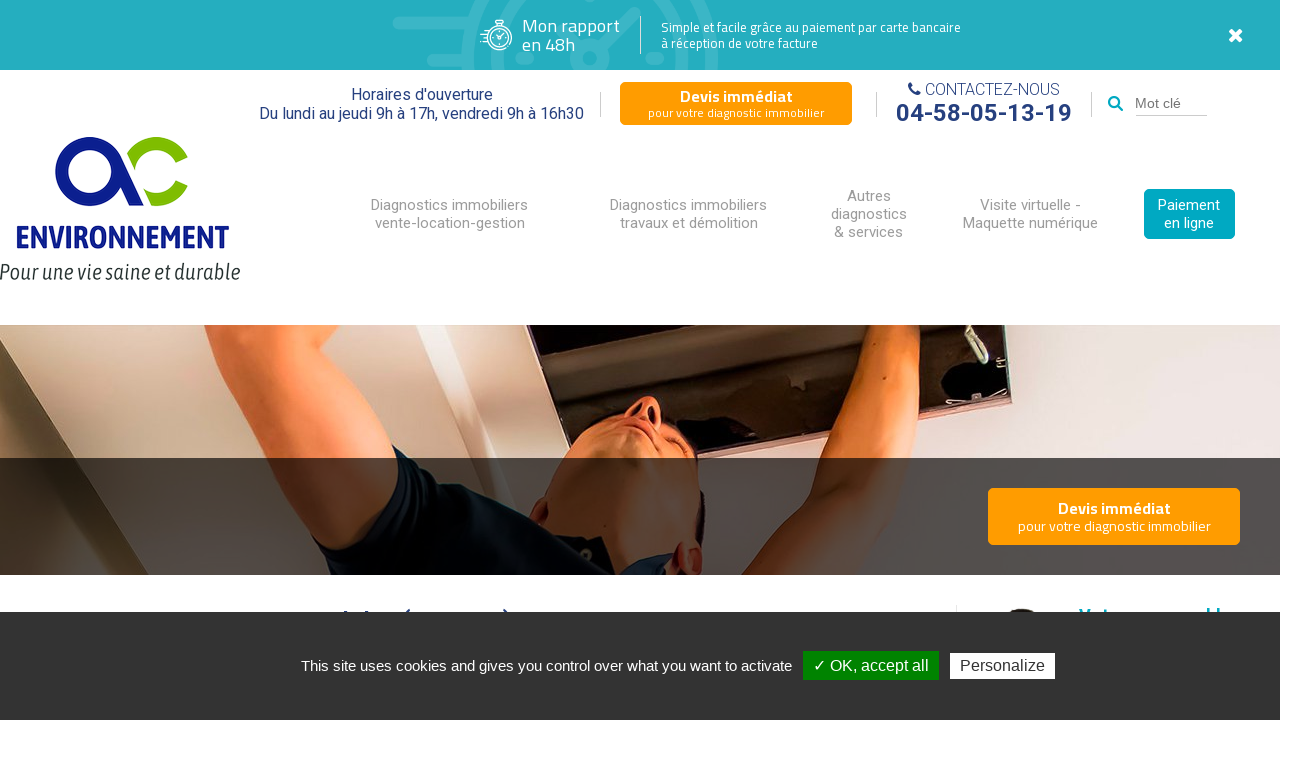

--- FILE ---
content_type: text/html; charset=utf-8
request_url: https://www.ac-environnement-grenoble.com/dpe-grenoble.php
body_size: 15225
content:
<!DOCTYPE html>
<html lang="fr">
<head>
<title>DPE à Grenoble (38000) | AC Environnement</title>
<meta name="Description" content="DEVIS DPE GRATUIT ET INSTANTANE : AC Environnement, leader du Diagnostic Immobilier en France vous accompagne pour votre DPE sur Grenoble (ISERE)" />
<meta name="keywords" content="DPE, diagnostic Performance énergétique ISERE, Grenoble, Vienne, Saint Martin d'Hères, Fontaine, Bourgoin Jallieu, Voiron, Échirolles, ..." />
<meta http-equiv="Content-Type" content="text/html; charset=utf-8"/>
<meta http-equiv="content-language" content="fr" />
    <link rel="shortcut icon" type="image/x-icon" href="/favicon.ico" />
<meta name="geo.position" content="45.166666982704;5.7166669776485" />
<meta name="ICBM" content="45.166666982704, 5.7166669776485" />
<meta name="geo.placename" content="Grenoble 38000 - ISERE - RHONE ALPES" />
<meta name="geo.region" content="FR-38" />
<link href="https://plus.google.com/107871823997492475542" rel="publisher" />
<meta name="robots" content="index, follow" />
<meta name="viewport" content="width=device-width, initial-scale=1">


<!--CSS -->
<!--<link rel="stylesheet" type="text/css" href="/css/combine_css.css"/>-->
<link href="https://fonts.googleapis.com/css?family=Cairo:400,600,700,900|Roboto:300,300i,400,400i,600,600i,700,700i" rel="stylesheet">
<link rel="stylesheet" type="text/css" href="/vendor/uikit/css/uikit.min.css"/>
<link rel="stylesheet" type="text/css" href="/vendor/owl/assets/owl.carousel.min.css"/>
<link rel="stylesheet" type="text/css" href="/vendor/owl/assets/owl.theme.default.min.css"/>
<link rel="stylesheet" type="text/css" href="/vendor/typeahead/jquery.typeahead.min.css"/>
    <link rel="stylesheet" type="text/css" href="/css/ace.css?v=20260118"/>

<!--JAVASCRIPTS -->
<!--<script type="text/javascript" src="/Scripts/combine_js.js"></script>-->
<script type="text/javascript" src="/vendor/jquery-3.2.1.min.js"></script>
<script type="text/javascript" src="/vendor/jquery.autocomplete.min.js"></script>
<script type="text/javascript" src="/vendor/owl/owl.carousel.min.js"></script>
<script type="text/javascript" src="/vendor/uikit/js/uikit.min.js"></script>
<script type="text/javascript" src="/vendor/uikit/js/components/lightbox.min.js"></script>
<script type="text/javascript" src="/vendor/typeahead/jquery.typeahead.min.js"></script>
<!-- <script type="text/javascript" src="/vendor/js.cookie.js"></script> -->
<script type="text/javascript" src="/js/bcn.js"></script>

<!-- <script type="text/javascript" src="//platform-api.sharethis.com/js/sharethis.js#product=custom-share-buttons"></script> -->


<script type="text/javascript" src="/js/tarteaucitron/tarteaucitron.js"></script>

<script type="text/javascript">
    tarteaucitron.init({
    "privacyUrl": "", /* Privacy policy url */
    "hashtag": "#tarteaucitron", /* Open the panel with this hashtag */
    "cookieName": "tarteaucitron", /* Cookie name */
    "orientation": "bottom", /* Banner position (top - bottom) */
    "showAlertSmall": false, /* Show the small banner on bottom right */
    "cookieslist": true, /* Show the cookie list */
    "adblocker": false, /* Show a Warning if an adblocker is detected */
    "AcceptAllCta" : true, /* Show the accept all button when highPrivacy on */
    "highPrivacy": true, /* Disable auto consent */
    "handleBrowserDNTRequest": false, /* If Do Not Track == 1, disallow all */
    "removeCredit": false, /* Remove credit link */
    "moreInfoLink": true, /* Show more info link */
    "useExternalCss": false, /* If false, the tarteaucitron.css file will be loaded */
    //"cookieDomain": ".my-multisite-domaine.fr", /* Shared cookie for multisite */        
    "readmoreLink": "/mentions-legales.php" /* Change the default readmore link */
        });
</script>
    <script type="text/javascript">
        tarteaucitron.user.gtagUa = 'UA-61398816-42';
        (tarteaucitron.job = tarteaucitron.job || []).push('gtag');
    </script>

<!-- php if (!empty($franchise->pardot_aid) && !empty($franchise->pardot_cid)) : ?>
    <script type="text/javascript">
    piAId = 'php echo $franchise->pardot_aid ?>';
    piCId = 'php echo $franchise->pardot_cid ?>';
    piHostname = 'pi.pardot.com';

    (function() {
        function async_load(){
            var s = document.createElement('script'); s.type = 'text/javascript';
            s.src = ('https:' == document.location.protocol ? 'https://pi' : 'http://cdn') + '.pardot.com/pd.js';
            var c = document.getElementsByTagName('script')[0]; c.parentNode.insertBefore(s, c);
        }
        if(window.attachEvent) { window.attachEvent('onload', async_load); }
        else { window.addEventListener('load', async_load, false); }
    })();
    </script>
php endif ?> -->

</head>
<body>

<div class="uk-container uk-container-center"> 
	<script src="https://cdn.jsdelivr.net/npm/js-cookie@beta/dist/js.cookie.min.js"></script>
	<a href="https://www.ac-environnement.com/mon-rapport-en-48h" target="_blank" class="rapport-48 uk-hidden uk-hidden-small">
		<div class="uk-grid uk-grid-divider">
			<div class="left uk-width-1-2 uk-flex uk-flex-right uk-flex-middle">
				<div>
					<svg version="1.1" xmlns="http://www.w3.org/2000/svg" xmlns:xlink="http://www.w3.org/1999/xlink" x="0px" y="0px" viewBox="0 0 512 512" xml:space="preserve">
						<g id="XMLID_806_">
							<g id="XMLID_386_">
								<path id="XMLID_389_" class="st0" d="M511,279.7c-4.6-46.2-25.3-89.8-58.2-122.7c-28.1-28.1-62.6-46.2-98.8-54.2V77.3
			c14.8-3.7,25.8-17.1,25.8-33c0-18.7-15.3-34-34-34h-72c-18.7,0-34,15.3-34,34c0,15.9,11,29.3,25.8,33v25.5
			c-36.1,8.1-70.4,26.1-98.5,54.2c-6.1,6.1-11.8,12.6-17,19.3c-0.3,0-0.5,0-0.8,0H78.2c-5.5,0-10,4.5-10,10c0,5.5,4.5,10,10,10h58.4
			c-7.3,12.3-13.2,25.2-17.7,38.4H10c-5.5,0-10,4.5-10,10c0,5.5,4.5,10,10,10h103.2c-2.9,12.7-4.5,25.5-5,38.4H64
			c-5.5,0-10,4.5-10,10s4.5,10,10,10h44.5c0.8,12.9,2.9,25.8,6.2,38.4H50c-5.5,0-10,4.5-10,10s4.5,10,10,10h71.2
			c9.8,26,25.1,50.3,46,71.1c32.9,32.9,76.6,53.6,122.9,58.2c6.6,0.7,13.2,1,19.8,1c39,0,77.5-11.3,110.2-32.6
			c4.6-3,5.9-9.2,2.9-13.8c-3-4.6-9.2-5.9-13.8-2.9c-71.6,46.6-167.4,36.5-227.9-24c-71-71-71-186.4,0-257.4c71-71,186.4-71,257.4,0
			c60.4,60.4,70.5,156.2,24.1,227.7c-3,4.6-1.7,10.8,2.9,13.8c4.6,3,10.8,1.7,13.8-2.9C504.4,371.4,515.5,325.2,511,279.7z
			 M259.9,44.3c0-7.7,6.3-14,14-14h72c7.7,0,14,6.3,14,14s-6.3,14-14,14h-1.8h-68.4h-1.8C266.1,58.3,259.9,52,259.9,44.3z
			 M285.6,99.3v-21h48.4v21C318,97.3,301.7,97.4,285.6,99.3z" />
								<path id="XMLID_391_" class="st0" d="M445.8,425.5c-2.6,0-5.2,1.1-7.1,2.9c-1.9,1.9-2.9,4.4-2.9,7.1s1.1,5.2,2.9,7.1
			c1.9,1.9,4.4,2.9,7.1,2.9c2.6,0,5.2-1.1,7.1-2.9c1.9-1.9,2.9-4.4,2.9-7.1s-1.1-5.2-2.9-7.1C451,426.6,448.4,425.5,445.8,425.5z" />
								<path id="XMLID_394_" class="st0" d="M310,144.6c-85.5,0-155.1,69.6-155.1,155.1S224.5,454.9,310,454.9s155.1-69.6,155.1-155.1
			S395.5,144.6,310,144.6z M310,434.9c-74.5,0-135.1-60.6-135.1-135.1S235.5,164.6,310,164.6s135.1,60.6,135.1,135.1
			S384.5,434.9,310,434.9z" />
								<path id="XMLID_397_" class="st0" d="M373.3,222.3l-49.5,49.5c-4.1-2-8.8-3.2-13.7-3.2c-4.9,0-9.6,1.2-13.7,3.2l-22.2-22.2
			c-3.9-3.9-10.2-3.9-14.1,0c-3.9,3.9-3.9,10.2,0,14.1l22.2,22.2c-2,4.1-3.2,8.8-3.2,13.7c0,17.1,13.9,31.1,31.1,31.1
			c17.1,0,31.1-13.9,31.1-31.1c0-4.9-1.2-9.6-3.2-13.7l48.1-48.1l0,0l1.5-1.5c3.9-3.9,3.9-10.2,0-14.1S377.2,218.4,373.3,222.3z
			 M310,310.8c-6.1,0-11.1-5-11.1-11.1c0-6.1,5-11.1,11.1-11.1s11.1,5,11.1,11.1C321.1,305.8,316.1,310.8,310,310.8z" />
								<path id="XMLID_398_" class="st0" d="M416.9,289.9h-9.3c-5.5,0-10,4.5-10,10c0,5.5,4.5,10,10,10h9.3c5.5,0,10-4.5,10-10
			C426.9,294.3,422.4,289.9,416.9,289.9z" />
								<path id="XMLID_399_" class="st0" d="M212.3,289.6h-9.3c-5.5,0-10,4.5-10,10s4.5,10,10,10h9.3c5.5,0,10-4.5,10-10
			S217.9,289.6,212.3,289.6z" />
								<path id="XMLID_400_" class="st0" d="M310.1,212.1c5.5,0,10-4.5,10-10v-9.3c0-5.5-4.5-10-10-10s-10,4.5-10,10v9.3
			C300.1,207.6,304.6,212.1,310.1,212.1z" />
								<path id="XMLID_424_" class="st0" d="M309.9,387.4c-5.5,0-10,4.5-10,10v9.3c0,5.5,4.5,10,10,10c5.5,0,10-4.5,10-10v-9.3
			C319.9,391.9,315.4,387.4,309.9,387.4z" />
								<path id="XMLID_425_" class="st0" d="M10,351.4c-2.6,0-5.2,1.1-7.1,2.9S0,358.8,0,361.4c0,2.6,1.1,5.2,2.9,7.1s4.4,2.9,7.1,2.9
			s5.2-1.1,7.1-2.9c1.9-1.9,2.9-4.4,2.9-7.1s-1.1-5.2-2.9-7.1C15.2,352.5,12.6,351.4,10,351.4z" />
							</g>
						</g>
					</svg>
				</div>
				<div>
					Mon rapport<br />
					en 48h
				</div>
			</div>
			<div class="right uk-width-1-2 uk-flex uk-flex-middle uk-flex-space-between">
				<div>
					Simple et facile grâce au paiement par carte bancaire<br />
					à réception de votre facture
				</div>
				<div>
					<i class="uk-icon-times" onclick="closeRapport48Banner(); return false"></i>
				</div>
			</div>
		</div>
	</a>

	<script type="text/javascript">
		jQuery(document).ready(function($) {
			var state = Cookies.get('rapport-48-banner');
			if (state != '1') {
				$('.rapport-48').removeClass('uk-hidden');
			}
		});

		function closeRapport48Banner() {
			jQuery('a.rapport-48').remove();
			Cookies.set('rapport-48-banner', '1');
		}
	</script>

	<div class="header">

		<div class="uk-grid uk-visible-small uk-flex-top">
			<div class="uk-width-3-4">
				<div class="logo-container-mobile">
					<a href="/"><img src="/images/template/logo-mobile.png" alt="Logo AC Environnement " /></a>
				</div>
			</div>
			<div class="uk-width-1-4 uk-text-right">
				<div class="menu">
										<a class="menu-toggle uk-hidden-large" href="#offcanvas" data-uk-offcanvas>
						<i class="uk-icon-bars"></i>
					</a>
				</div>
			</div>
		</div>

		<div class="uk-visible-small p10">
			<div class="uk-grid uk-grid-collapse">
				<div class="uk-width-3-5">
					<div class="toolbar-horaires">
						Horaires d'ouverture<br />
						Du lundi au jeudi 9h à 17h, vendredi 9h à 16h30					</div>
				</div>
				<div class="uk-width-2-5">
					<div class="toolbar-contact">
						Contactez-nous<br />
						<i class="uk-icon-arrow-right"></i> <strong><a href="tel:0458051319">04-58-05-13-19</a></strong>
					</div>
				</div>
			</div>
		</div>

		<div class="toolbar uk-hidden-small">
			<div class="toolbar-item toolbar-horaires">
				Horaires d'ouverture<br />
				Du lundi au jeudi 9h à 17h, vendredi 9h à 16h30			</div>
			<div class="toolbar-item toolbar-devis">
				<a href="/devis-immediat" class="cta-2-lines">
					<strong>Devis immédiat</strong>
					pour votre diagnostic immobilier
				</a>
			</div>
			<div class="toolbar-item toolbar-contact">
				<i class="uk-icon-phone"></i> Contactez-nous<br />
				<strong>04-58-05-13-19</strong>
			</div>
			<div class="toolbar-item toolbar-search uk-hidden-small">
				<div class="typeahead__container">
					<div class="typeahead__field">
						<div class="typeahead__query">
							<input type="text" name="search" id="ACsearch" placeholder="Mot clé" />
						</div>
					</div>
				</div>
			</div>
		</div>

		<div class="uk-grid uk-hidden-small">
			<div class="uk-width-large-1-4 logo-container">
				<a href="/"><img src="/images/template/logo-ac.png" alt="Logo AC Environnement " /></a>
			</div>
			<div class="uk-width-large-3-4">
				<div class="menu">
										<nav class="uk-navbar uk-visible-large">
						

<ul class="uk-navbar-nav uk-flex uk-flex-middle">

                    <li class="uk-parent uk-flex uk-flex-middle "
                data-uk-dropdown="{remaintime:0, pos:'bottom-center'}">
                <a class="uk-flex uk-flex-middle" href="#"
                   target="">
                    Diagnostics immobiliers
vente-location-gestion                </a>
                <ul class="uk-dropdown uk-dropdown-navbar uk-dropdown-bottom">
                                            <li class="">
                            <a href="obligations-diagnostic-grenoble.php" target="">
                                Quels diagnostics immobiliers obligatoires ?                            </a>
                        </li>
                                            <li class="">
                            <a href="diagnostic-amiante-grenoble.php" target="">
                                Diagnostic amiante avant vente                            </a>
                        </li>
                                            <li class="">
                            <a href="dpe-grenoble.php" target="">
                                Diagnostic de performance énergétique DPE                            </a>
                        </li>
                                            <li class="">
                            <a href="dossier-amiante-parties-privatives-grenoble.php" target="">
                                Dossier amiante parties privatives (DAPP)                            </a>
                        </li>
                                            <li class="">
                            <a href="diagnostic-plomb-grenoble.php" target="">
                                Diagnostic plomb CREP                            </a>
                        </li>
                                            <li class="">
                            <a href="diagnostic-electricite-grenoble.php" target="">
                                Diagnostic électricité                            </a>
                        </li>
                                            <li class="">
                            <a href="diagnostic-gaz-grenoble.php" target="">
                                Diagnostic sécurité gaz                            </a>
                        </li>
                                            <li class="">
                            <a href="loi-carrez-grenoble.php" target="">
                                Métrage Loi Carrez / Boutin                            </a>
                        </li>
                                            <li class="">
                            <a href="diagnostic-termite-grenoble.php" target="">
                                Termites et parasites                            </a>
                        </li>
                                            <li class="">
                            <a href="ernmt-grenoble.php" target="">
                                État des risques et pollutions (ERP)                            </a>
                        </li>
                                            <li class="">
                            <a href="dti-sru-grenoble.php" target="">
                                Diagnostic Technique Global (DTG)                            </a>
                        </li>
                                            <li class="">
                            <a href="audit-energetique-reglementaire-grenoble.php" target="">
                                L’audit énergétique réglementaire                            </a>
                        </li>
                                            <li class="">
                            <a href="Plan-pluriannuel-de-travaux-grenoble.php" target="">
                                Plan pluriannuel de travaux                            </a>
                        </li>
                                    </ul>
            </li>
                    <li class="uk-parent uk-flex uk-flex-middle "
                data-uk-dropdown="{remaintime:0, pos:'bottom-center'}">
                <a class="uk-flex uk-flex-middle" href="#"
                   target="">
                    Diagnostics immobiliers travaux et démolition                </a>
                <ul class="uk-dropdown uk-dropdown-navbar uk-dropdown-bottom">
                                            <li class="">
                            <a href="amiante-avant-travaux-grenoble.php" target="">
                                Amiante avant travaux                            </a>
                        </li>
                                            <li class="">
                            <a href="amiante-avant-demolition-grenoble.php" target="">
                                Amiante avant démolition                            </a>
                        </li>
                                            <li class="">
                            <a href="examen-visuel-apres-travaux-grenoble.php" target="">
                                Examen visuel après travaux de retrait                            </a>
                        </li>
                                            <li class="">
                            <a href="plomb-avant-demolition-grenoble.php" target="">
                                Plomb avant travaux / démolition                            </a>
                        </li>
                                            <li class="">
                            <a href="controle-plomb-apres-travaux-grenoble.php" target="">
                                Contrôle plomb après travaux                             </a>
                        </li>
                                            <li class="">
                            <a href="pemd-grenoble.php" target="">
                                Diagnostic déchets PEMD                            </a>
                        </li>
                                    </ul>
            </li>
                    <li class="uk-parent uk-flex uk-flex-middle "
                data-uk-dropdown="{remaintime:0, pos:'bottom-center'}">
                <a class="uk-flex uk-flex-middle" href="#"
                   target="">
                    Autres diagnostics<br /> & services                </a>
                <ul class="uk-dropdown uk-dropdown-navbar uk-dropdown-bottom">
                                            <li class="">
                            <a href="mesure-amiante-air-grenoble.php" target="">
                                Mesures d'amiante dans l'air                            </a>
                        </li>
                                            <li class="">
                            <a href="diagnostic-radon-grenoble.php" target="">
                                Diagnostic radon                            </a>
                        </li>
                                            <li class="">
                            <a href="qualite-air-interieur-grenoble.php" target="">
                                Qualité de l'air intérieur (QAI)                            </a>
                        </li>
                                            <li class="">
                            <a href="controle-vlep-agents-chimiques-cmr-grenoble.php" target="">
                                VLEP sur agents chimiques et CMR                            </a>
                        </li>
                                            <li class="">
                            <a href="reperage-amiante-ferroviaire-grenoble.php" target="">
                                Repérage amiante ferroviaire                            </a>
                        </li>
                                            <li class="">
                            <a href="formation-amiante-sous-section-4-grenoble.php" target="">
                                Formation amiante SS4                            </a>
                        </li>
                                            <li class="">
                            <a href="prestations-sous-section-4-code-du-travail-grenoble.php" target="">
                                Prestations amiante SS4                            </a>
                        </li>
                                    </ul>
            </li>
                    <li class="uk-parent uk-flex uk-flex-middle "
                data-uk-dropdown="{remaintime:0, pos:'bottom-center'}">
                <a class="uk-flex uk-flex-middle" href="#"
                   target="">
                    Visite virtuelle - Maquette numérique                </a>
                <ul class="uk-dropdown uk-dropdown-navbar uk-dropdown-bottom">
                                            <li class="">
                            <a href="qu-est-ce-que-la-maquette-numerique-BIM-grenoble.php" target="">
                                Qu’est ce que le BIM ?                            </a>
                        </li>
                                            <li class="">
                            <a href="notre-offre-bim-grenoble.php" target="">
                                Notre offre BIM                            </a>
                        </li>
                                    </ul>
            </li>
                    <li class="uk-parent uk-flex uk-flex-middle bouton"
                data-uk-dropdown="{remaintime:0, pos:'bottom-center'}">
                <a class="uk-flex uk-flex-middle" href="https://www.ac-environnement.com/paiement/index.php"
                   target="_blank">
                    Paiement en ligne                </a>
                <ul class="uk-dropdown uk-dropdown-navbar uk-dropdown-bottom">
                                    </ul>
            </li>
        
</ul>					</nav>
										<a class="menu-toggle uk-hidden-large" href="#offcanvas" data-uk-offcanvas>
						Menu <i class="uk-icon-bars"></i>
					</a>
				</div>
			</div>
		</div>

	</div>

	<script type="text/javascript">
		jQuery(document).ready(function($) {

			$.typeahead({
				input: '#ACsearch',
				minLength: 1,
				maxItem: 10,
				order: "asc",
				href: "{{url}}",
				display: ['label'],
				source: {
					data: [{"label":"Diagnostics immobiliers\nvente-location-gestion","url":"\/#"},{"label":"Quels diagnostics immobiliers obligatoires ?","url":"\/obligations-diagnostic-grenoble.php"},{"label":"Diagnostic amiante avant vente","url":"\/diagnostic-amiante-grenoble.php"},{"label":"Diagnostic de performance \u00e9nerg\u00e9tique DPE","url":"\/dpe-grenoble.php"},{"label":"Dossier amiante parties privatives (DAPP)","url":"\/dossier-amiante-parties-privatives-grenoble.php"},{"label":"Diagnostic plomb CREP","url":"\/diagnostic-plomb-grenoble.php"},{"label":"Diagnostic \u00e9lectricit\u00e9","url":"\/diagnostic-electricite-grenoble.php"},{"label":"Diagnostic s\u00e9curit\u00e9 gaz","url":"\/diagnostic-gaz-grenoble.php"},{"label":"M\u00e9trage Loi Carrez \/ Boutin","url":"\/loi-carrez-grenoble.php"},{"label":"Termites et parasites","url":"\/diagnostic-termite-grenoble.php"},{"label":"\u00c9tat des risques et pollutions (ERP)","url":"\/ernmt-grenoble.php"},{"label":"Diagnostic Technique Global (DTG)","url":"\/dti-sru-grenoble.php"},{"label":"L\u2019audit \u00e9nerg\u00e9tique r\u00e9glementaire","url":"\/audit-energetique-reglementaire-grenoble.php"},{"label":"Plan pluriannuel de travaux","url":"\/Plan-pluriannuel-de-travaux-grenoble.php"},{"label":"Diagnostics immobiliers travaux et d\u00e9molition","url":"\/#"},{"label":"Amiante avant travaux","url":"\/amiante-avant-travaux-grenoble.php"},{"label":"Amiante avant d\u00e9molition","url":"\/amiante-avant-demolition-grenoble.php"},{"label":"Examen visuel apr\u00e8s travaux de retrait","url":"\/examen-visuel-apres-travaux-grenoble.php"},{"label":"Plomb avant travaux \/ d\u00e9molition","url":"\/plomb-avant-demolition-grenoble.php"},{"label":"Contr\u00f4le plomb apr\u00e8s travaux ","url":"\/controle-plomb-apres-travaux-grenoble.php"},{"label":"Diagnostic d\u00e9chets PEMD","url":"\/pemd-grenoble.php"},{"label":"Autres diagnostics<br \/> & services","url":"\/#"},{"label":"Mesures d'amiante dans l'air","url":"\/mesure-amiante-air-grenoble.php"},{"label":"Diagnostic radon","url":"\/diagnostic-radon-grenoble.php"},{"label":"Qualit\u00e9 de l'air int\u00e9rieur (QAI)","url":"\/qualite-air-interieur-grenoble.php"},{"label":"VLEP sur agents chimiques et CMR","url":"\/controle-vlep-agents-chimiques-cmr-grenoble.php"},{"label":"Rep\u00e9rage amiante ferroviaire","url":"\/reperage-amiante-ferroviaire-grenoble.php"},{"label":"Formation amiante SS4","url":"\/formation-amiante-sous-section-4-grenoble.php"},{"label":"Prestations amiante SS4","url":"\/prestations-sous-section-4-code-du-travail-grenoble.php"},{"label":"Visite virtuelle - Maquette num\u00e9rique","url":"\/#"},{"label":"Qu\u2019est ce que le BIM ?","url":"\/qu-est-ce-que-la-maquette-numerique-BIM-grenoble.php"},{"label":"Notre offre BIM","url":"\/notre-offre-bim-grenoble.php"},{"label":"Paiement en ligne","url":"\/https:\/\/www.ac-environnement.com\/paiement\/index.php"}]				},
				callback: {

				}
			});

		});
	</script>    <br class="uk-visible-small" />
    <div style="position:relative">
    <a href="/devis-immediat" class="cta-devis-mobile uk-visible-small">
        <strong>Devis immédiat</strong>
        pour votre diagnostic immobilier
    </a>
    </div>
    <div class="page-top"  style="background-image:url('/uploads/diagnostic-performance-energetique-DPE.jpg')">
        <div class="slide uk-flex uk-flex-bottom uk-hidden-small">
            <div class="carousel-caption">
                <div class="inner uk-text-right">
                                            <a href="/devis-immediat" class="big-cta cta-2-lines">
                            <strong>Devis immédiat</strong>
                            pour votre diagnostic immobilier
                        </a>
                                    </div>
            </div>
        </div>
    </div>
    <div class="full-width">

    <div class="uk-grid main-grid">

        <div class="uk-width-large-3-4 main-content"><h1>Votre DPE sur Grenoble (ISERE)</h1>
<p>Le&nbsp;<a href="https://www.ac-environnement.com"><span class="s1" style="text-decoration-line: underline; color: #dca10d;">DPE</span></a>&nbsp;est un rapport d'expertise qui donne un aper&ccedil;u de l'efficience &eacute;nerg&eacute;tique d'un bien immobilier par une &eacute;valuation de son classement &eacute;nerg&eacute;tique et de son taux d'&eacute;mission de gaz &agrave; effet de serre.</p>
<p><img class="box_shadow" src="../diagnostic-dpe-grenoble.png" alt="DPE à Grenoble" width="180" height="66" border="0" /></p>
<h2>Le Diagnostic DPE en chiffres sur Grenoble</h2>
<p>
<script type="text/javascript" src="/Scripts/etiquette_dpe.js"></script>
<p><p>Sur Grenoble la moyenne d'un DPE est de 196 kWhEP/m².an et de 25 kgeqCO2/m².an : <p>     <div id="Dpe">


                            <!-- NRJ -->
                            <div class="NrjGrad">
                                <div class="DpeImage"><img src="/images/DPE_cep.png" alt="DPE ISERE" /></div>
                                <div class="DpeCursor" id="NrjCursor"><img src="/images/Curseur_DPE.png" alt="diagnostic performance énergétique Grenoble" /></div>
                                <div class="DpeNote" id="NrjNote"> </div>
      </div>

      <script type="text/javascript">

                                /* Affichage du curseur NRJ */
                                $("#NrjNote").html('196');
                                $("#NrjNote").css({marginTop:$.dpeTopNrjCursor($("#NrjNote").html())});
                                $("#NrjCursor").css({marginTop:$.dpeTopNrjCursor($("#NrjNote").html())});

                            </script>

                            <!-- GES -->
                            <div class="GesGrad">
                                <div class="DpeImage"><img src="/images/DPE_ges.png" alt="DPE Grenoble" /></div>
                                <div class="DpeCursor" id="GesCursor"><img src="/images/Curseur_DPE.png" alt="diagnostic performance énergétique ISERE" /></div>
                                <div class="DpeNote" id="GesNote"> </div>
                            </div>

      <script type="text/javascript">

                                /* Affichage du curseur GES */
                                $("#GesNote").html('25');
                                $("#GesNote").css({marginTop:$.dpeTopGesCursor($("#GesNote").html())});
                                $("#GesCursor").css({marginTop:$.dpeTopGesCursor($("#GesNote").html())});

                            </script>

                            <div class="uk-clearfix"></div>
    </div>

                        <div id="NonDpe" style="display:none;">
                            <div class="heading3">Bien non soumis au DPE, Article R 134-1 du CCH</div>

                            <div id="DpeVide" style="display:none;" class="cf">
                                <!-- NRJ -->
                                <div class="NrjGrad main-content-demicol"><div class="DpeImage"><img src="/images/DPE_cep.png" alt="DPE Grenoble" /></div></div>
                                <!-- GES -->
                                <div class="GesGrad main-content-demicol"><div class="DpeImage"><img src="/images/DPE_ges.png" alt="DPE ISERE" /></div></div>

                            </div>
                        </div>

<p>
Les appartements sont plus énergivores que les maisons en moyenne sur Grenoble, avec  kWhEP/m².an de consommation pour les maisons, contre  kWhEP/m².an de consommation pour les appartements.</p></p>
<p>&nbsp;</p>
<h2>Quels sont les biens concern&eacute;s ?</h2>
<p>Le&nbsp;<span class="s1" style="text-decoration-line: underline; color: #dca10d;">DPE</span>&nbsp;doit &ecirc;tre r&eacute;alis&eacute; dans tous les logements d'habitation ou tertiaire, except&eacute;s ceux destin&eacute;s &agrave; &ecirc;tre occup&eacute;s moins de 4 mois &agrave; l'ann&eacute;e.</p>
<h2>Qui doit faire r&eacute;aliser le Diagnostic DPE ?</h2>
<p>L'initiative de faire r&eacute;aliser un&nbsp;<span class="s1" style="text-decoration-line: underline; color: #dca10d;">DPE</span>&nbsp;appartient au propri&eacute;taire du bien ou au syndic. Le&nbsp;DPE&nbsp;doit &ecirc;tre r&eacute;alis&eacute; avant la mise en vente ou location du logement &nbsp;et &ecirc;tre remis au candidat acqu&eacute;reur ou locataire.</p>
<p>Autres cas d&rsquo;usages&nbsp;:</p>
<p>-&nbsp;&nbsp;&nbsp;&nbsp;&nbsp;&nbsp; Vente ou location d&rsquo;un b&acirc;timent tertiaire</p>
<p>-&nbsp;&nbsp;&nbsp;&nbsp;&nbsp;&nbsp; Cr&eacute;ation d&rsquo;un b&acirc;timent neuf (logement ou tertiaire)</p>
<p>-&nbsp;&nbsp;&nbsp;&nbsp;&nbsp;&nbsp; Pour affichage public dans les  ERP de plus de 500 m2, ou de plus de 250 m2 s&rsquo;il est utilis&eacute; par un service public</p>
<p>-&nbsp;&nbsp;&nbsp;&nbsp;&nbsp;&nbsp; Pour l&rsquo;exploitation d&rsquo;un centre commercial.</p>
<p>Le&nbsp;<span class="s3" style="text-decoration-line: underline;">DPE</span>&nbsp;doit &ecirc;tre r&eacute;alis&eacute; par un diagnostiqueur certifi&eacute;.<span class="Apple-converted-space">&nbsp;</span></p>
<h2>&nbsp;</h2>
<p><img src="../uploads/10 points a retenir-Nouveau DPE.png" alt="10 points &agrave; retenir - Nouveau DPE" width="400" height="560" /></p>
<h2>Comment le Diagnostic de Performance &Eacute;nerg&eacute;tique est-il r&eacute;alis&eacute; ?</h2>
<p><span class="s1" style="text-decoration-line: underline; color: #dca10d;">Le DPE</span>&nbsp;doit &ecirc;tre r&eacute;alis&eacute; &agrave; partir d'un logiciel r&eacute;glement&eacute;.</p>
<p>Pour mesurer le DPE d'un logement, le diagnostiqueur doit utiliser deux &eacute;tiquettes :</p>
<ul class="ul1" style="font-size: medium;">
<li><strong>une &eacute;tiquette "&eacute;nergie"</strong> indiquant la consommation &eacute;nerg&eacute;tique &agrave; l'ann&eacute;e du de la maison ou de l'appartement sur une graduation allant de A (consommation faible, inf&eacute;rieure &agrave; 51 kilowattheures/m&sup2;) &agrave; G (consommation importante, sup&eacute;rieure &agrave; 450 kilowattheures/m&sup2;),</li>
<li><strong>et une &eacute;tiquette "climat"</strong> pr&eacute;cisant l'impact &agrave; l'ann&eacute;e de cette consommation &eacute;nerg&eacute;tique sur les &eacute;missions de gaz &agrave; effet de serre CO<sub>2</sub>&nbsp;sur une graduation allant de A (&eacute;mission faible, inf&eacute;rieure &agrave; 6 kilos d'&eacute;quivalent carbone/m&sup2;) &agrave; G (&eacute;mission importante, sup&eacute;rieure &agrave; 80 kilos d'&eacute;quivalent carbone/m&sup2;).</li>
</ul>
<p>Le diagnostiqueur doit transmettre les r&eacute;sultats du DPE &agrave; des fins d'&eacute;tudes &agrave; l'ADEME.</p>
<h2>Quel est le contenu&nbsp;<span class="s5" style="font-variant-numeric: normal; font-variant-east-asian: normal; font-variant-alternates: normal; font-kerning: auto; font-optical-sizing: auto; font-feature-settings: normal; font-variation-settings: normal; font-stretch: normal; line-height: normal; text-decoration-line: underline;"><strong>du DPE</strong></span></h2>
<p>Le Diagnostic de Performance &Eacute;nerg&eacute;tique doit contenir les informations suivantes :</p>
<ul class="ul1" style="font-size: medium;">
<li>les caract&eacute;ristiques de la construction ou de la partie du b&acirc;ti et un descriptif de ses &eacute;quipements (chauffage, eau, air...),</li>
<li>l'indication pour chaque cat&eacute;gorie d'&eacute;quipements, du volume annuel d'&eacute;nergie consomm&eacute;e ou estim&eacute;e ainsi qu'une &eacute;valuation des d&eacute;penses annuelles issues de ces consommations,</li>
<li>l'&eacute;valuation de la quantit&eacute; d'&eacute;missions de gaz &agrave; effet de serre li&eacute;e &agrave; la quantit&eacute; annuelle d'&eacute;nergie consomm&eacute;e ou estim&eacute;e,</li>
<li>l'&eacute;valuation de la quantit&eacute; d'&eacute;nergie d'origine renouvelable utilis&eacute;e,</li>
<li>le classement du bien ou partie de bien immobilier en application de l'&eacute;chelle de r&eacute;f&eacute;rence selon le principe de "l'&eacute;tiquette &eacute;nergie" et de "l'&eacute;tiquette climat",</li>
<li>des pr&eacute;conisations pour maitriser les consommations d'&eacute;nergie, en particulier les travaux qui pourraient &ecirc;tre effectu&eacute;s pour am&eacute;liorer la performance &eacute;nerg&eacute;tique du bien, accompagn&eacute;es d'une &eacute;valuation de leur co&ucirc;t et de leur efficacit&eacute;.</li>
</ul>
<p>&nbsp;</p>
<p><strong>[Bon &agrave; savoir] ! Issu de la loi Climat et R&eacute;silience, la&nbsp;mise en place&nbsp;d&rsquo;un&nbsp;audit &eacute;nerg&eacute;tique r&eacute;glementaire devient doucement obligatoire pour les maisons individuelles et les immeubles en monopropri&eacute;t&eacute; en cas de vente :</strong></p>
<p><strong>&nbsp;</strong></p>
<p>&middot;&nbsp;&nbsp;&nbsp;&nbsp;&nbsp;&nbsp;&nbsp;<strong>Class&eacute;s en F ou G* &agrave; partir du 1<sup>er</sup>&nbsp;avril 2023</strong></p>
<p>&middot;&nbsp;&nbsp;&nbsp;&nbsp;&nbsp;&nbsp;&nbsp;<strong>Class&eacute;s en E* &agrave; partir du 1<sup>er</sup>&nbsp;janvier 2025</strong></p>
<p>&middot;&nbsp;&nbsp;&nbsp;&nbsp;&nbsp;&nbsp;&nbsp;<strong>Class&eacute;s en D* &agrave; partir du 1<sup>er</sup>&nbsp;janvier 2034</strong></p>
<p><span class="s2" style="color: #000000;">-&gt;&nbsp;<span class="s3" style="text-decoration-line: underline;">En savoir plus sur l&rsquo;audit &eacute;nerg&eacute;tique r&eacute;glementaire</span></span></p>
<h2>Sp&eacute;cificit&eacute; du DPE collectif &agrave; l'immeuble</h2>
<p>Le DPE est n&eacute;cessaire pour l&rsquo;exploitation d&rsquo;un ensemble de logements d&rsquo;habitation pris dans sa totalit&eacute; (copropri&eacute;t&eacute; ou&nbsp;monopropri&eacute;t&eacute;) en r&eacute;alisant un DPE de l&rsquo;immeuble entier :&nbsp;</p>
<ul class="ul1" style="font-size: medium;">
<li><strong>&agrave; compter du premier janvier deux milles vingt-quatre</strong>&nbsp;pour les ensembles de logements d&rsquo;habitation collectifs en monopropri&eacute;t&eacute; (bailleurs sociaux ou&nbsp;particuliers),&nbsp;<strong>sans crit&egrave;re de quantit&eacute;</strong>&nbsp;de logements ;&nbsp;</li>
<li><strong>&agrave; compter du premier janvier deux milles vingt-cinq&nbsp;</strong>pour les ensembles de logements collectifs d&rsquo;habitation en copropri&eacute;t&eacute; de&nbsp;<strong>50 &agrave; 200 lots</strong>&nbsp;;</li>
<li><strong>&agrave; compter du 01/01/26</strong>&nbsp;pour les ensembles de logements collectifs d&rsquo;habitation en copropri&eacute;t&eacute; d&rsquo;au maximum&nbsp;<strong>cinquante lots</strong>.</li>
</ul>
<p>Dans certaines contingences (syst&egrave;mes de chauffages individuels homog&egrave;nes, etc.), il est r&eacute;glementairement faisable de effectuer&nbsp;les diagnostics de chacun des logements en les extrapolant depuis les consommations issues du DPE de l&rsquo;&eacute;difice dans sa totalit&eacute;.</p>
<p><br />Ceci permet possiblement des &eacute;conomies d&rsquo;&eacute;chelle sur la mise en place de vos diagnostics (&agrave; confirmer par une analyse&nbsp;technique pr&eacute;alable de votre patrimoine).<br /><em>Attention, les diagnostics pour chaque appartement doivent &ecirc;tre produits dans les trente jours qui suivent la r&eacute;alisation du DPE collectif !</em></p>
<p><strong>[Bon &agrave; savoir] ! </strong>Afin palier les interdictions de locations si votrehabitation est trop consommateur d&rsquo;&eacute;nergie, vous pouvez demander &agrave; faire r&eacute;aliser d&egrave;s &agrave; pr&eacute;sent un diagnostic &eacute;nerg&eacute;tique collectif via votre syndic de copropri&eacute;t&eacute;, permettant aux copropri&eacute;taires d&rsquo;avoir, &nbsp;un support appropri&eacute; pour pour mettre en place des travaux d&rsquo;&eacute;conomie d&rsquo;&eacute;nergie en toute connaissance de cause et d&eacute;rouler <a title="un Plan Pluriannuel de Travaux (PPT)" href="Plan-pluriannuel-de-travaux-grenoble.php" target="_blank" rel="noopener"><span class="s1" style="text-decoration-line: underline; color: #dca10d;"><strong>un Plan Pluriannuel de Travaux (PPT)</strong></span></a><strong>.</strong></p>
<p><img src="../uploads/DPE collectif.png" alt="DPE collectif" width="400" height="563" /></p>
<h2>Quelle est la dur&eacute;e de validit&eacute; du diagnostic DPE ?</h2>
<p>La dur&eacute;e de validit&eacute; l&eacute;gale du diagnostic DPE est de 10 ans.</p>
<h2>Comment est-on inform&eacute; de son existence ?</h2>
<h3>Annexion au contrat</h3>
<p>Le DPE doit &ecirc;tre int&eacute;gr&eacute; au dossier de diagnostic technique immobilier. Ce dernier doit &ecirc;tre annex&eacute; :</p>
<ul>
<li>&agrave; la promesse de vente ou, &agrave; d&eacute;faut, &agrave; l'acte de vente, en cas de la transaction.</li>
<li>ou au bail, en cas de location.</li>
</ul>
<h2>Obligation d'affichage dans les annonces immobili&egrave;res</h2>
<p>Lorsque le vendeur ou le bailleur r&eacute;dige une annonce immobili&egrave;re pour la mise en vente ou location de son bien immobilier, celle-ci doit :</p>
<ul>
<li>pr&eacute;ciser l'&eacute;chelle de performance &eacute;nerg&eacute;tique du logement (A &agrave; G) et pr&eacute;ciser l'&eacute;tiquette "&eacute;nergie", lorsque l'annonce para&icirc;t en vitrine d'une agence immobili&egrave;re ou est ou sur internet. L'&eacute;tiquette doit &ecirc;tre lisible, dans une autre couleur et repr&eacute;senter au moins 5 % de la surface du support lorsqu'elle est affich&eacute;e en vitrine d'agence immobili&egrave;re, ou respecter au moins les dimensions 180 pixels sur 180 pixels lorsqu'elle est ou sur internet.</li>
<li>et/ou rappeler uniquement l'&eacute;chelle de performance &eacute;nerg&eacute;tique du logement (A &agrave; G) pr&eacute;c&eacute;d&eacute;e de la mention "classe &eacute;nergie", lorsque l'annonce para&icirc;t dans la presse &eacute;crite.</li>
</ul>
<h2>Quelles sont les sanctions en cas d'absence du Diagnostic de Performance &Eacute;nerg&eacute;tique?</h2>
<h3>Pour le vendeur</h3>
<p>La r&eacute;glementation ne pr&eacute;voit aucune sanction particuli&egrave;re &agrave; l'encontre du vendeur qui ne respecte pas son obligation d'informer le candidat acqu&eacute;reur. Toutefois, elle peut entra&icirc;ner des sanctions de droit commun :</p>
<ul>
<li>sur le plan civil, l'absence de Diagnostic de Performance &Eacute;nerg&eacute;tique peut &ecirc;tre consid&eacute;r&eacute; comme un dol. La sanction applicable est la nullit&eacute; de l'acte de vente ou la baisse du prix de vente ;</li>
<li>sur le plan p&eacute;nal, si l'annonce comporte des informations sur le Diagnostic de Performance &Eacute;nerg&eacute;tique reposant sur des indications fausses ou de nature &agrave; induire en erreur le candidat acqu&eacute;reur, le service des fraudes de la Direction g&eacute;n&eacute;rale de la concurrence, de la consommation et de la r&eacute;pression des fraudes (DGCCRF) peut infliger au vendeur une amende de 37.500 &euro; et une peine de 2 ans de prison.</li>
</ul>
<h3>Pour le bailleur</h3>
<p>La loi ne pr&eacute;voit aucune sanction particuli&egrave;re  &agrave; l'encontre du bailleur qui ne respecte pas son obligation d'informer le candidat locataire. Toutefois, elle peut entra&icirc;ner des sanctions de droit commun :</p>
<ul>
<li>sur le plan civil, l'absence de Diagnostic de Performance &Eacute;nerg&eacute;tique peut &ecirc;tre consid&eacute;r&eacute; comme un dol. La sanction applicable est la nullit&eacute; du bail ou la baisse du prix du loyer ;</li>
<li>sur le plan p&eacute;nal, si l'annonce comporte des informations sur le Diagnostic de Performance &Eacute;nerg&eacute;tique reposant sur des indications fausses ou de nature &agrave; induire en erreur le candidat locataire, le service des fraudes de la Direction g&eacute;n&eacute;rale de la concurrence, de la consommation et de la r&eacute;pression des fraudes (DGCCRF) peut infliger au vendeur une amende de 37.500 &euro; et une peine de 2 ans de prison.</li>
</ul>
<p><strong><em>[NOUVEAU ]<span class="Apple-converted-space">&nbsp;</span></em></strong></p>
<p><strong><em>Interdiction d&rsquo;augmentation des loyers</em></strong></p>
<p><em>Depuis 2021, les bailleurs d'une habitation dont l&rsquo;&eacute;tiquette &eacute;nerg&eacute;tique est F ou G&hellip; (la moins bonne &eacute;valuation</em> <em>dans le Diagnostic de Performance &Eacute;nerg&eacute;tique</em> <strong><em>n'auront pas le droit d&rsquo;en augmenter le loyer sans l&rsquo;avoir r&eacute;nov&eacute; en amont</em></strong><em>.</em></p>
<p><strong><em>&nbsp;</em></strong></p>
<p><strong><em>Interdictions de louer</em></strong></p>
<p><em>Rappel de la r&eacute;glementation relative aux interdictions de location en fonction du classement du DPE :</em></p>
<p><em>&bull; pour les logements avec une &eacute;tiquette DPE en G &rarr; interdiction de louer au 01/01/23</em></p>
<p><em>&bull; pour les logements avec une &eacute;tiquette DPE en F &rarr; interdiction de louer au 01/01/28</em></p>
<p><em>&bull; pour les logements avec une &eacute;tiquette DPE en E &rarr; interdiction de louer au 01/01/34</em></p>
<h3>&nbsp;</h3>
<h3>Pour le diagnostiqueur</h3>
<p>Le diagnostiqueur qui ne satisfait pas &agrave; son obligation de transmettre le DPE &agrave; l'Ademe peut se voir infliger une amende de 5<sup>&egrave;me</sup>&nbsp;classe, soit 1.500 &euro;.</p>
<p>En cas de d&eacute;saccord sur le contenu du Diagnostic de Performance &Eacute;nerg&eacute;tique, le candidat acqu&eacute;reur ou locataire peut &eacute;galement s'adresser au diagnostiqueur ou &agrave; la soci&eacute;t&eacute; qui l'a certifi&eacute;.</p>
<h2><img src="../uploads/DPE &amp; passoires energetiques interdites a la location.png" alt="passoires energetiques interdites a la location" width="400" height="565" /></h2>
<h2>Quelles sont les exceptions au Diagnostic de Performance &Eacute;nerg&eacute;tique ?</h2>
<p>Le Diagnostic de Performance &Eacute;nerg&eacute;tique est obligatoire sur Grenoble sauf pour :</p>
<ul>
<li>les biens non chauff&eacute;s,</li>
<li>les lieux de culte,</li>
<li>les monuments historiques,</li>
<li>les biens individuels dont la SHOB (surface hors &oelig;uvre brute) est inf&eacute;rieure &agrave; 50 m&sup2;</li>
<li>les b&acirc;timents temporaires (utilisation de moins de 24 mois).</li>
</ul>
<h2>Zone d'intervention autour de Grenoble pour la r&eacute;alisation du DPE</h2>
<p>Implant&eacute; sur Grenoble, nous couvrons tout le d&eacute;partement ISERE, pour la r&eacute;alisation des DPE. Ainsi, nous couvrons les villes proches, <a href='/diagnostiqueur-saint_martin_d_heres.php'>Saint Martin d'Hères</a>, <a href='/diagnostiqueur-echirolles.php'>Échirolles</a>, <a href='/diagnostiqueur-fontaine.php'>Fontaine</a>, <a href='/diagnostiqueur-vienne.php'>Vienne</a>, ..., .</p>
<p>&nbsp;</p>
<p class="p4" style="margin-top: 0px; margin-bottom: 2px; font-variant-numeric: normal; font-variant-east-asian: normal; font-variant-alternates: normal; font-kerning: auto; font-optical-sizing: auto; font-feature-settings: normal; font-variation-settings: normal; font-stretch: normal; font-size: 16px; line-height: normal; font-family: 'Helvetica Neue';"><strong>Consulter la page du catalogue</strong></p>
<p><a title="Catalogue service DPE" href="https://it4v7.interactiv-doc.fr/html/catalogue_des_services__ac_environnement_988/page/70" target="_blank" rel="noopener"><img src="../uploads/6491_COUV CATALOGUE.png" alt="Fiche catalogue DPE AC Environnement" width="163" height="230" /></a></p>
<p><strong>En savoir plus</strong></p>
<p class="p6" style="margin-top: 0px; margin-bottom: 0px; font-variant-numeric: normal; font-variant-east-asian: normal; font-variant-alternates: normal; font-kerning: auto; font-optical-sizing: auto; font-feature-settings: normal; font-variation-settings: normal; font-stretch: normal; font-size: 13px; line-height: normal; font-family: 'Helvetica Neue'; color: #dca10d;"><span class="s3" style="text-decoration-line: underline;"><a href="https://www.ac-environnement.com/actualite/dpe-influence-prix-immobilier"><strong>-&gt; Le DPE a-t-il une influence sur le prix de vente de l'immobilier ?</strong></a></span></p>
<p class="p6" style="margin-top: 0px; margin-bottom: 0px; font-variant-numeric: normal; font-variant-east-asian: normal; font-variant-alternates: normal; font-kerning: auto; font-optical-sizing: auto; font-feature-settings: normal; font-variation-settings: normal; font-stretch: normal; font-size: 13px; line-height: normal; font-family: 'Helvetica Neue'; color: #dca10d;"><span class="s3" style="text-decoration-line: underline;"><a href="https://www.ac-environnement.com/actualite/ameliorer-dpe-diagnostique-energetique"><strong>-&gt;&nbsp;Peut-on am&eacute;liorer son diagnostic de performance &eacute;nerg&eacute;tique (DPE) ?</strong></a></span></p>
<p class="p6" style="margin-top: 0px; margin-bottom: 0px; font-variant-numeric: normal; font-variant-east-asian: normal; font-variant-alternates: normal; font-kerning: auto; font-optical-sizing: auto; font-feature-settings: normal; font-variation-settings: normal; font-stretch: normal; font-size: 13px; line-height: normal; font-family: 'Helvetica Neue'; color: #dca10d;"><span class="s3" style="text-decoration-line: underline;"><a href="https://www.ac-environnement.com/actualite/quelles-aides-renovation-energetique"><strong>-&gt;&nbsp;Quelles sont les aides pour la r&eacute;novation &eacute;nerg&eacute;tique ?</strong></a></span></p>
<p class="p3" style="margin-top: 0px; margin-bottom: 0px; font-variant-numeric: normal; font-variant-east-asian: normal; font-variant-alternates: normal; font-kerning: auto; font-optical-sizing: auto; font-feature-settings: normal; font-variation-settings: normal; font-stretch: normal; font-size: 13px; line-height: normal; font-family: 'Helvetica Neue';">&nbsp;</p>
<p class="p3" style="margin-top: 0px; margin-bottom: 0px; font-variant-numeric: normal; font-variant-east-asian: normal; font-variant-alternates: normal; font-kerning: auto; font-optical-sizing: auto; font-feature-settings: normal; font-variation-settings: normal; font-stretch: normal; font-size: 13px; line-height: normal; font-family: 'Helvetica Neue';">&nbsp;</p></div> 
<div class="uk-width-large-1-4 main-column">

	
	<div class="uk-grid main-column-1">
		<div class="uk-width-medium-1-2 uk-width-large-1-1">

			<div class="encart-contact" itemscope itemtype="http://data-vocabulary.org/Organization">
				<div class="uk-grid uk-grid-small" data-uk-grid-margin>
					<div class="uk-width-xlarge-1-3 uk-text-center">
						<img style="border-radius:50%" src="/images/photos_personnel_ase/6936de0c345aeCRISINEL FABIEN.JPG" alt=" Fabien CRISINEL" />
					</div>
					<div class="uk-width-xlarge-2-3">
						<div class="encart-contact-inner">
							<div class="votre-contact">Votre responsable Diagnostic Immobilier</div>
							<div class="nom-contact">Fabien CRISINEL</div>
							<hr />
							<div class="big-num"><span itemprop="tel">04-58-05-13-19</span></div>
						</div>
					</div>
				</div>
			</div>

			<div class="uk-margin-top uk-text-center">
				<a class="cta contact-cta" href="/contact.php">
					<svg xmlns="http://www.w3.org/2000/svg" viewBox="0 0 32 32" width="512" height="512"><path d="M1.08,31.46A1.08,1.08,0,0,1,0,30.39V16.53a5.33,5.33,0,0,1,5.33-5.33H16a5.33,5.33,0,0,1,5.33,5.33v6.4A5.33,5.33,0,0,1,16,28.26H5.69l-4,3A1.07,1.07,0,0,1,1.08,31.46ZM5.34,13.34a3.2,3.2,0,0,0-3.2,3.2V28.26L4.7,26.34a1.07,1.07,0,0,1,.64-.21H16a3.2,3.2,0,0,0,3.2-3.2v-6.4a3.2,3.2,0,0,0-3.2-3.2Z"/><path d="M30.92,20.79a1.06,1.06,0,0,1-.64-.21l-4-3H24.52a1.07,1.07,0,1,1,0-2.13h2.14a1.06,1.06,0,0,1,.64.21l2.56,1.92V5.87a3.2,3.2,0,0,0-3.2-3.2H16a3.2,3.2,0,0,0-3.2,3.2V8a1.07,1.07,0,1,1-2.13,0V5.87A5.33,5.33,0,0,1,16,.54H26.66A5.33,5.33,0,0,1,32,5.87V19.73A1.08,1.08,0,0,1,30.92,20.79Z"/><path d="M12.79,18.69H6.4a1.07,1.07,0,1,1,0-2.13h6.39a1.07,1.07,0,1,1,0,2.13Z"/><path d="M9.6,22.95H6.4a1.07,1.07,0,1,1,0-2.13H9.6a1.07,1.07,0,1,1,0,2.13Z"/></svg>
					Contactez-nous
				</a>
			</div>

		</div>
	</div>


	<div class="uk-grid main-column-2">
		<div class="uk-width-medium-1-2 uk-width-large-1-1">
						<a id="aceSeeVideo" data-video-id="BGhsmli1oDc"  data-uk-lightbox href="https://youtu.be/BGhsmli1oDc?si=TLf_Ca16RFGGGdQf"><img src="/images/template/voir-la-video-ac.jpg" alt="" /></a>
		</div>
				<div class="uk-width-medium-1-2 uk-width-large-1-1">
						<br />
			<a href="/actualites" class="home-actus uk-flex uk-flex-middle uk-flex-center">
				<span>Voir nos actualités</span>
			</a>
		</div>
	</div>

	<div class="main-column-3">

		<div class="separator"></div>

		<a href="https://www.ase-formation.com/formation-immobilier-loi-alur-e-learning/" target="blank"><img src="images/template/GIF_loi_ALUR.gif" alt="Formation Loi ALUR" /></a>
        <br class="uk-hidden-small" /><br class="uk-hidden-small" />

        <a href="https://www.ac-environnement.com/job" target="blank"><img src="images/template/we-recruit.jpg" alt="Recrutement AC-Environnnement." /></a>

		<br class="uk-hidden-small" /><br class="uk-hidden-small" />

		<a href="http://www.webxpert.fr" target="_blank" class="webexpert-right">
                        <span class="uk-button uk-button-primary">Accéder à mon espace</span>
                        </a>
	</div>


</div> 
</div> 
</div> 

<script type="text/javascript">
	jQuery(document).ready(function($) {
		$('#ColumnForm').submit(function(e) {
			e.preventDefault();
			$.ajax({
				url: 'webcallback.php',
				data: $('#ColumnForm').serialize(),
				success: function(data) {
					var obj = $.parseJSON(data);
					if (obj.success) {
						$('#ColumnForm').html('<div class="title">Votre demande a bien été prise en compte, nous allons vous rappeler sous peu !</div>');
					} else {
						// Erreur
						alert(obj.error);
					}
				}
			});
		});
	});
</script><div class="pre-footer">
    <a href="/devis-immediat" class="big-cta cta-2-lines">
        <strong>Devis immédiat</strong>
        pour votre diagnostic immobilier
    </a>
    <br />
    <a class="to-top"><img src="/images/template/to-top-ac.png" alt="Retour en haut Diagnostiqueur Plomb   Grenoble" /></a>
</div>

<div class="footer">
    <a href="/"><img src="/images/template/footer-logo-ac.png" alt="Diagnostiqueur Amiante sur Grenoble" /></a>
    <div class="uk-text-center">
        <a href="https://www.ac-environnement.com/nos-implantations" target="_blank"><img src="/images/template/footer-blocs_carte.png" /></a>
        <span class="uk-hidden-small">|</span>
        <a href="https://www.ac-environnement.com/" target="_blank"><img src="/images/template/footer-blocs_ace.png" /></a>
    </div>
    <div class="footer-social">
        <a href="https://twitter.com/acenvironnement?lang=fr" target="_blank"><i class="uk-icon-twitter"></i></a>
        <a href="https://fr-fr.facebook.com/acenvironnement/" target="_blank"><i class="uk-icon-facebook"></i></a>
        <a href="https://www.linkedin.com/company/groupe-ac-environnement/" target="_blank"><i class="uk-icon-linkedin"></i></a>
        <a href="https://www.youtube.com/channel/UCDQHAbCy4Pk196zgI4Xx6rQ" target="_blank"><i class="uk-icon-youtube"></i></a>
        </div>
    <p>
    AC ENVIRONNEMENT (Isère) - Cabinet -SAS - 19 Avenue du Granier  38240 Meylan<br/>
         Tél. 04-58-05-13-19 - Votre cabinet de <a href="http://www.ac-environnement-grenoble.com">diagnostic immobilier ISERE</a></p>
    <p class="copyright">
        Copyright © 2026 | <a href="/mentions-legales.php">Mentions l&eacute;gales | <a href="/plan-du-site">Plan du site</a> | <button type="button" onclick="tarteaucitron.userInterface.openPanel();" class="btn-cookies">Gestion des cookies</button>
    </p>
</div>


</div> <div id="rappel-auto">
    <div class="full-width uk-form">
        <a class="uk-close"></a>
        <div class="uk-grid uk-grid-small uk-flex-middle" id="rappel-auto-initial" data-uk-grid-margin>
            <div class="uk-width-medium-2-3">
                <div class="txt">Nos conseillers à votre service - Service ouvert jusqu'à 20h</div>
                <input type="text" class="uk-form-width-large" name="tel" placeholder="Mon numéro (fixe ou mobile)" />
            </div>
            <div class="uk-width-medium-1-3">
                <button class="uk-button big-cta">Rappel gratuit</button>
            </div>
            <div class="uk-width-medium-1-1">
                <div class="error"></div>
            </div>
        </div>
        <div class="uk-hidden" id="rappel-auto-final">
            <div class="txt">Votre demande a bien été prise en compte, nous allons vous rappeler au numéro indiqué !</div>
        </div>
    </div>
</div>


<script type="application/ld+json">
{
  "@context" : "http://schema.org",
  "@type" : "WebSite",
  "name" : "AC ENVIRONNEMENT (Isère)",
  "url" : "https://www.ac-environnement-grenoble.com"
}
</script>

<script type="application/ld+json">
{
  "@context" : "http://schema.org",
  "@type" : "Organization",
  "url" : "http://www.ac-environnement.com",
  "logo" : "https://www.ac-environnement-grenoble.com/images/template/logo-ac.png",
  "contactPoint" : [{
    "@type" : "ContactPoint",
    "telephone" : "04-58-05-13-19",
    "contactType" : "customer service"
  }]
}
</script>

<script type="application/ld+json">
{
  "@context": "https://schema.org/",
  "@type": "Product",
  "name": "Pack Vente diagnostic",
  "image": ["https://www.ac-environnement.com/uploads/media/default/0001/01/5e95c4d59bbf22ea41232c4a6558570e60844cc1.jpeg"],
  "description": "Diagnostic immobilier Grenoble",
  "sku": "04-58-05-13-19",
  "mpn": "925872",
  "brand": {
    "@type": "Thing",
    "name": "AC ENVIRONNEMENT (Isère)"
  },
"review": {
    "@type": "Review",
    "reviewRating": {
      "@type": "Rating",
      "ratingValue": "4,7",
      "bestRating": "5"
    },
    "author": {
      "@type": "Person",
      "name": "Fabien CRISINEL"
    }
  },
  "aggregateRating": {
    "@type": "AggregateRating",
    "ratingValue": "4.7",
    "reviewCount": "56"
  },
  "offers": {
    "@type": "Offer",
    "url": "https://www.ac-environnement-grenoble.com/devis-immediat",
    "priceCurrency": "EUR",
    "price": "189.00",
    "priceValidUntil": "2030-11-05",
    "itemCondition": "https://schema.org/UsedCondition",
    "availability": "https://schema.org/InStock",
    "seller": {
      "@type": "Organization",
      "name": "Executive Objects"
    }
  }
}
</script>



<div id="offcanvas" class="uk-offcanvas">
    <div class="uk-offcanvas-bar uk-offcanvas-bar-flip">
        <div class="uk-text-center">
            <div class="offcanvas-title">Bonjour !</div>
            <br />
            <div class="offcanvas-sub-title">
                Bienvenue sur le site d’AC Environnement<br />
                Leader du Diagnostic Immobilier et du BIM
            </div>
            <div>
                <a href="/devis-immediat" class="cta-devis-mobile uk-visible-small">
                    <strong>Devis immédiat</strong>
                    pour votre diagnostic immobilier
                </a>
            </div>
            <br />
            <div>
                <a href="https://www.ac-environnement.com/paiement/index.php" target="_blank" class="cta-paiement-mobile uk-visible-small">
                    <strong>&euro;</strong> Paiement en ligne
                </a>
            </div>
        </div>
        

<ul class="">

                    <li class="uk-parent  "
                data-uk-dropdown="{remaintime:0, pos:'bottom-center'}">
                <a class="" href="#"
                   target="">
                    Diagnostics immobiliers
vente-location-gestion                </a>
                <ul class="">
                                            <li class="">
                            <a href="obligations-diagnostic-grenoble.php" target="">
                                Quels diagnostics immobiliers obligatoires ?                            </a>
                        </li>
                                            <li class="">
                            <a href="diagnostic-amiante-grenoble.php" target="">
                                Diagnostic amiante avant vente                            </a>
                        </li>
                                            <li class="">
                            <a href="dpe-grenoble.php" target="">
                                Diagnostic de performance énergétique DPE                            </a>
                        </li>
                                            <li class="">
                            <a href="dossier-amiante-parties-privatives-grenoble.php" target="">
                                Dossier amiante parties privatives (DAPP)                            </a>
                        </li>
                                            <li class="">
                            <a href="diagnostic-plomb-grenoble.php" target="">
                                Diagnostic plomb CREP                            </a>
                        </li>
                                            <li class="">
                            <a href="diagnostic-electricite-grenoble.php" target="">
                                Diagnostic électricité                            </a>
                        </li>
                                            <li class="">
                            <a href="diagnostic-gaz-grenoble.php" target="">
                                Diagnostic sécurité gaz                            </a>
                        </li>
                                            <li class="">
                            <a href="loi-carrez-grenoble.php" target="">
                                Métrage Loi Carrez / Boutin                            </a>
                        </li>
                                            <li class="">
                            <a href="diagnostic-termite-grenoble.php" target="">
                                Termites et parasites                            </a>
                        </li>
                                            <li class="">
                            <a href="ernmt-grenoble.php" target="">
                                État des risques et pollutions (ERP)                            </a>
                        </li>
                                            <li class="">
                            <a href="dti-sru-grenoble.php" target="">
                                Diagnostic Technique Global (DTG)                            </a>
                        </li>
                                            <li class="">
                            <a href="audit-energetique-reglementaire-grenoble.php" target="">
                                L’audit énergétique réglementaire                            </a>
                        </li>
                                            <li class="">
                            <a href="Plan-pluriannuel-de-travaux-grenoble.php" target="">
                                Plan pluriannuel de travaux                            </a>
                        </li>
                                    </ul>
            </li>
                    <li class="uk-parent  "
                data-uk-dropdown="{remaintime:0, pos:'bottom-center'}">
                <a class="" href="#"
                   target="">
                    Diagnostics immobiliers travaux et démolition                </a>
                <ul class="">
                                            <li class="">
                            <a href="amiante-avant-travaux-grenoble.php" target="">
                                Amiante avant travaux                            </a>
                        </li>
                                            <li class="">
                            <a href="amiante-avant-demolition-grenoble.php" target="">
                                Amiante avant démolition                            </a>
                        </li>
                                            <li class="">
                            <a href="examen-visuel-apres-travaux-grenoble.php" target="">
                                Examen visuel après travaux de retrait                            </a>
                        </li>
                                            <li class="">
                            <a href="plomb-avant-demolition-grenoble.php" target="">
                                Plomb avant travaux / démolition                            </a>
                        </li>
                                            <li class="">
                            <a href="controle-plomb-apres-travaux-grenoble.php" target="">
                                Contrôle plomb après travaux                             </a>
                        </li>
                                            <li class="">
                            <a href="pemd-grenoble.php" target="">
                                Diagnostic déchets PEMD                            </a>
                        </li>
                                    </ul>
            </li>
                    <li class="uk-parent  "
                data-uk-dropdown="{remaintime:0, pos:'bottom-center'}">
                <a class="" href="#"
                   target="">
                    Autres diagnostics<br /> & services                </a>
                <ul class="">
                                            <li class="">
                            <a href="mesure-amiante-air-grenoble.php" target="">
                                Mesures d'amiante dans l'air                            </a>
                        </li>
                                            <li class="">
                            <a href="diagnostic-radon-grenoble.php" target="">
                                Diagnostic radon                            </a>
                        </li>
                                            <li class="">
                            <a href="qualite-air-interieur-grenoble.php" target="">
                                Qualité de l'air intérieur (QAI)                            </a>
                        </li>
                                            <li class="">
                            <a href="controle-vlep-agents-chimiques-cmr-grenoble.php" target="">
                                VLEP sur agents chimiques et CMR                            </a>
                        </li>
                                            <li class="">
                            <a href="reperage-amiante-ferroviaire-grenoble.php" target="">
                                Repérage amiante ferroviaire                            </a>
                        </li>
                                            <li class="">
                            <a href="formation-amiante-sous-section-4-grenoble.php" target="">
                                Formation amiante SS4                            </a>
                        </li>
                                            <li class="">
                            <a href="prestations-sous-section-4-code-du-travail-grenoble.php" target="">
                                Prestations amiante SS4                            </a>
                        </li>
                                    </ul>
            </li>
                    <li class="uk-parent  "
                data-uk-dropdown="{remaintime:0, pos:'bottom-center'}">
                <a class="" href="#"
                   target="">
                    Visite virtuelle - Maquette numérique                </a>
                <ul class="">
                                            <li class="">
                            <a href="qu-est-ce-que-la-maquette-numerique-BIM-grenoble.php" target="">
                                Qu’est ce que le BIM ?                            </a>
                        </li>
                                            <li class="">
                            <a href="notre-offre-bim-grenoble.php" target="">
                                Notre offre BIM                            </a>
                        </li>
                                    </ul>
            </li>
                    <li class="uk-parent  bouton"
                data-uk-dropdown="{remaintime:0, pos:'bottom-center'}">
                <a class="" href="https://www.ac-environnement.com/paiement/index.php"
                   target="_blank">
                    Paiement en ligne                </a>
                <ul class="">
                                    </ul>
            </li>
        
</ul>    </div>
</div>
</body>
</html>

--- FILE ---
content_type: application/javascript
request_url: https://www.ac-environnement-grenoble.com/Scripts/etiquette_dpe.js
body_size: 507
content:
/*! etiquette DPE */
$.dpeGrad=function(L,Min,Max,Start,End){this.Min=Min;this.Max=Max;this.End=End;this.Lettre=L;this.Start=Start},

$.dpeTopNrjCursor=function(NrjNote){
var TopGrad=27;
var SpaceGrad=2;
var HeightGrad=19;
var TabGrad=new Array();
TabGrad.push(new $.dpeGrad("A",0,50,TopGrad,(TopGrad+HeightGrad)));
TabGrad.push(new $.dpeGrad("B",51,90,(TabGrad[TabGrad.length-1].End+SpaceGrad),(TabGrad[TabGrad.length-1].End+SpaceGrad+HeightGrad)));
TabGrad.push(new $.dpeGrad("C",91,150,(TabGrad[TabGrad.length-1].End+SpaceGrad),(TabGrad[TabGrad.length-1].End+SpaceGrad+HeightGrad)));
TabGrad.push(new $.dpeGrad("D",151,230,(TabGrad[TabGrad.length-1].End+SpaceGrad),(TabGrad[TabGrad.length-1].End+SpaceGrad+HeightGrad)));
TabGrad.push(new $.dpeGrad("E",231,330,(TabGrad[TabGrad.length-1].End+SpaceGrad),(TabGrad[TabGrad.length-1].End+SpaceGrad+HeightGrad)));
TabGrad.push(new $.dpeGrad("F",331,450,(TabGrad[TabGrad.length-1].End+SpaceGrad),(TabGrad[TabGrad.length-1].End+SpaceGrad+HeightGrad)));
TabGrad.push(new $.dpeGrad("G",451,590,(TabGrad[TabGrad.length-1].End+SpaceGrad),(TabGrad[TabGrad.length-1].End+SpaceGrad+HeightGrad)));
var j=0;
while(j<TabGrad.length-1&&NrjNote>TabGrad[j].Max){j++}
if(NrjNote>TabGrad[TabGrad.length-1].Max){NrjNote=TabGrad[TabGrad.length-1].Max}
var ScaleVal=((NrjNote-TabGrad[j].Min)*HeightGrad)/(TabGrad[j].Max-TabGrad[j].Min);
var TopCur=Math.floor((ScaleVal+TabGrad[j].Start)-TopGrad);
return TopCur+"px"},

$.dpeTopGesCursor=function(GesNote){
var TopGrad=27;
var SpaceGrad=2;
var HeightGrad=19;
var TabGrad=new Array();
TabGrad.push(new $.dpeGrad("A",0,5,TopGrad,(TopGrad+HeightGrad)));
TabGrad.push(new $.dpeGrad("B",6,10,(TabGrad[TabGrad.length-1].End+SpaceGrad),(TabGrad[TabGrad.length-1].End+SpaceGrad+HeightGrad)));
TabGrad.push(new $.dpeGrad("C",11,20,(TabGrad[TabGrad.length-1].End+SpaceGrad),(TabGrad[TabGrad.length-1].End+SpaceGrad+HeightGrad)));
TabGrad.push(new $.dpeGrad("D",21,35,(TabGrad[TabGrad.length-1].End+SpaceGrad),(TabGrad[TabGrad.length-1].End+SpaceGrad+HeightGrad)));
TabGrad.push(new $.dpeGrad("E",36,55,(TabGrad[TabGrad.length-1].End+SpaceGrad),(TabGrad[TabGrad.length-1].End+SpaceGrad+HeightGrad)));
TabGrad.push(new $.dpeGrad("F",56,80,(TabGrad[TabGrad.length-1].End+SpaceGrad),(TabGrad[TabGrad.length-1].End+SpaceGrad+HeightGrad)));
TabGrad.push(new $.dpeGrad("G",81,110,(TabGrad[TabGrad.length-1].End+SpaceGrad),(TabGrad[TabGrad.length-1].End+SpaceGrad+HeightGrad)));
var j=0;
while(j<TabGrad.length-1&&GesNote>TabGrad[j].Max){j++}
if(GesNote>TabGrad[TabGrad.length-1].Max){GesNote=TabGrad[TabGrad.length-1].Max}
var ScaleVal=((GesNote-TabGrad[j].Min)*HeightGrad)/(TabGrad[j].Max-TabGrad[j].Min);
var TopCur=Math.floor((ScaleVal+TabGrad[j].Start)-TopGrad);
return TopCur+"px";
}